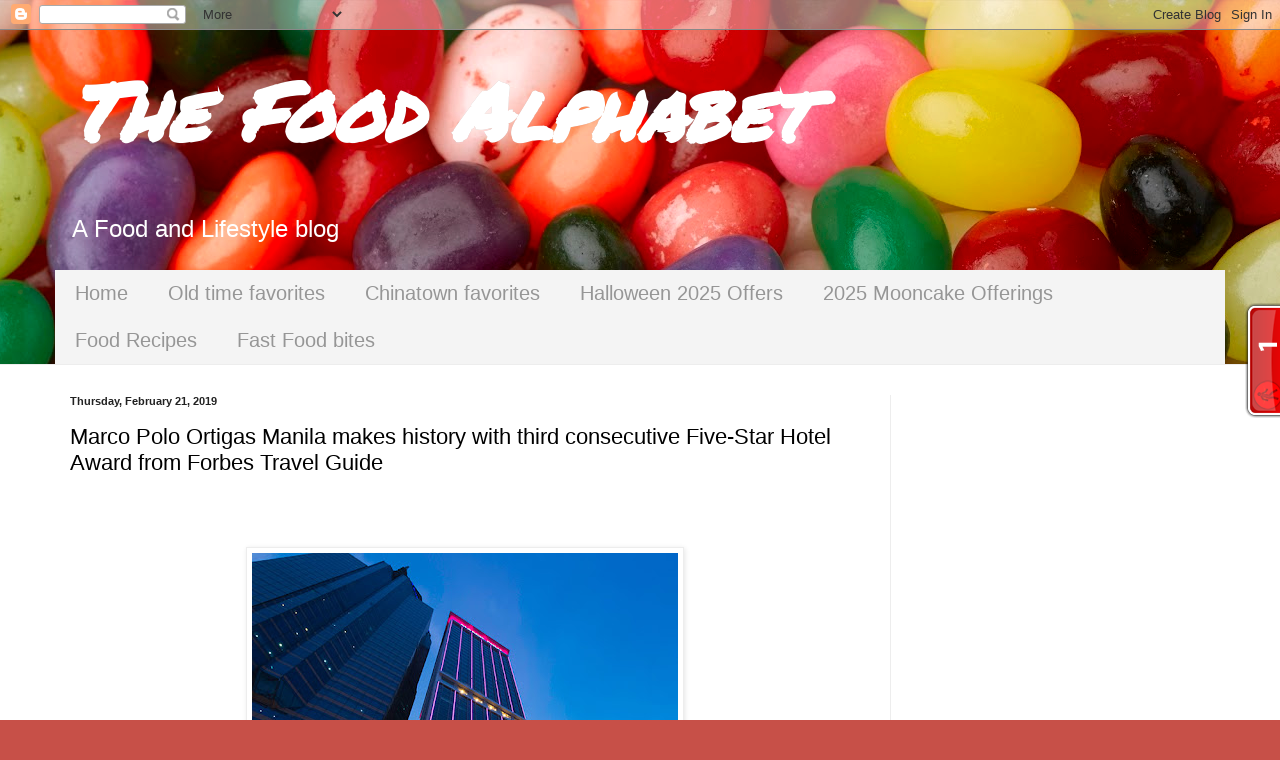

--- FILE ---
content_type: text/html; charset=utf-8
request_url: https://www.google.com/recaptcha/api2/aframe
body_size: 266
content:
<!DOCTYPE HTML><html><head><meta http-equiv="content-type" content="text/html; charset=UTF-8"></head><body><script nonce="F1sZs4LaGMQmou_7Yw3rLA">/** Anti-fraud and anti-abuse applications only. See google.com/recaptcha */ try{var clients={'sodar':'https://pagead2.googlesyndication.com/pagead/sodar?'};window.addEventListener("message",function(a){try{if(a.source===window.parent){var b=JSON.parse(a.data);var c=clients[b['id']];if(c){var d=document.createElement('img');d.src=c+b['params']+'&rc='+(localStorage.getItem("rc::a")?sessionStorage.getItem("rc::b"):"");window.document.body.appendChild(d);sessionStorage.setItem("rc::e",parseInt(sessionStorage.getItem("rc::e")||0)+1);localStorage.setItem("rc::h",'1768948071641');}}}catch(b){}});window.parent.postMessage("_grecaptcha_ready", "*");}catch(b){}</script></body></html>

--- FILE ---
content_type: application/javascript
request_url: https://t.dtscout.com/pv/?_a=v&_h=thefoodalphabet.com&_ss=38nyd6k9f5&_pv=1&_ls=0&_u1=1&_u3=1&_cc=us&_pl=d&_cbid=554k&_cb=_dtspv.c
body_size: -284
content:
try{_dtspv.c({"b":"chrome@131"},'554k');}catch(e){}